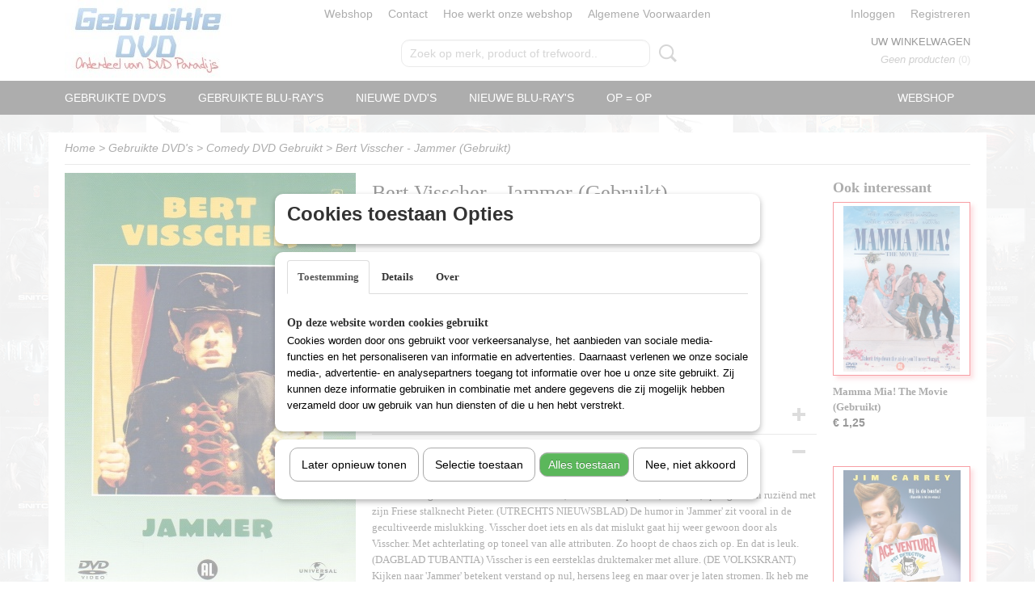

--- FILE ---
content_type: text/html; charset=UTF-8
request_url: https://www.gebruiktedvds.nl/webshop/gebruikte-dvds/comedy-dvd-gebruikt/detail/1069/bert-visscher---jammer-gebruikt.html
body_size: 10225
content:
<!DOCTYPE html>
<html lang="nl" prefix="og: http://ogp.me/ns#">
<head>
  <script src="/core/javascript/polyfills/polyfills-transpiled.js" defer nomodule></script>
  <meta name="keywords" content=""/>
  <meta name="description" content="Visscher is krachtstroom-amusement. Hij put zijn energie uit de chaos. Hij rent in bizarre uitmonsteringen van attribuut naar attribuut, voortdurend pratend,"/>
  <meta name="language" content="nl"/>
  <meta name="charset" content="UTF-8"/>
  <meta name="author" content="DVD Paradijs"/>
  <meta name="generator" content="IZICMS2.0"/>
  <meta property="fb:admins" content="169511616474745"/>
  <link href="/service/xml/News/atom.xml" rel="alternate" title="Alle berichten"/>
  <link href="/data/cache/compressedIncludes/compressedIncludes_2399615748_12f951c6e55e1a307533ac1d385dbb52.css" rel="stylesheet" media="all"/>
  <link href="https://fonts.googleapis.com/css?family=Lobster:400,700&amp;r=3788&amp;fp=" rel="stylesheet" media="screen"/>
  <script src="/core/javascript/mootools/mootools-core-1.6.0-transpiled.js?r=3788&amp;fp=857f2632"></script>
  <script src="/core/javascript/mootools/mootools-more-1.6.0-transpiled.js?r=3788&amp;fp=857f2632"></script>
  <script src="https://connect.facebook.net/nl_NL/all.js#xfbml=1?r=3788&amp;fp="></script>
  <script src="https://www.google.com/recaptcha/api.js?r=3788&amp;fp="></script>
  <script src="/core/javascript/lib/helper/LocaleGlobal-minified.js?r=3788&amp;fp=857f2632" type="module"></script>
  <script src="/core/javascript/lib/helper/LocaleGlobal-transpiled.js?r=3788&amp;fp=857f2632" defer nomodule></script>
  <script src="/modules/Shop/templates/bootstrap/js/accordion-transpiled.js?r=3788&amp;fp=857f2632"></script>
  <script src="/modules/Shop/templates/bootstrap/js/pixeldensity-transpiled.js?r=3788&amp;fp=857f2632"></script>
  <script src="/modules/Shop/templates/bootstrap/js/modal.js?r=3788&amp;fp=45bf4c6b"></script>
  <script src="/modules/Shop/templates/bootstrap/js/product-behaviour-transpiled.js?r=3788&amp;fp=857f2632"></script>
  <script src="/modules/Shop/templates/bootstrap/js/product_attributes-transpiled.js?r=3788&amp;fp=857f2632"></script>
  <script src="/modules/Shop/templates/bootstrap/js/cerabox/cerabox-transpiled.js?r=3788&amp;fp=857f2632"></script>
  <script src="/core/javascript/lib/legacy/Toolbox-minified.js?r=3788&amp;fp=857f2632" type="module"></script>
  <script src="/core/javascript/lib/legacy/Toolbox-transpiled.js?r=3788&amp;fp=857f2632" defer nomodule></script>
  <script src="/core/javascript/lib/legacy/Loader-minified.js?r=3788&amp;fp=857f2632" type="module"></script>
  <script src="/core/javascript/lib/legacy/Loader-transpiled.js?r=3788&amp;fp=857f2632" defer nomodule></script>
  <script src="/modules/AfterSale/templates/default/js/cookiepolicy.js?r=3788&amp;fp=0434d66d"></script>
  <script src="/templates/responsive-1/js/touch-mootools-transpiled.js?r=3788&amp;fp=857f2632"></script>
  <script src="/templates/responsive-1/js/category-menu-transpiled.js?r=3788&amp;fp=857f2632"></script>
  <script src="/templates/responsive-1/js/columnizer-transpiled.js?r=3788&amp;fp=857f2632"></script>
  <script src="/templates/responsive-1/js/responsive-transpiled.js?r=3788&amp;fp=857f2632"></script>
  <script src="/templates/responsive-1/js/designListener-transpiled.js?r=3788&amp;fp=857f2632"></script>
  <script>/*<![CDATA[*/
    document.addEventListener('DOMContentLoaded',function(){
      var evt = document.createEvent('CustomEvent');evt.initCustomEvent( 'designchange', false, false, {"carousel_slide_duration":"5000ms","carousel_slide1_enabled":"1","carousel_slide1_animation":"fade","carousel_slide1_button_text":"","carousel_slide1_button_href":"\/","carousel_slide2_enabled":"1","carousel_slide2_animation":"fade","carousel_slide2_button_text":"","carousel_slide2_button_href":"","carousel_slide3_enabled":"1","carousel_slide3_animation":"fade","carousel_slide3_button_text":"","carousel_slide3_button_href":"","carousel_slide3_slogan":"","carousel_slide4_enabled":"1","carousel_slide4_animation":"fade","carousel_slide4_button_text":"","carousel_slide4_button_href":"\/","carousel_slide4_slogan":"","carousel_slide5_enabled":"1","carousel_slide5_animation":"fade","carousel_slide5_button_text":"","carousel_slide5_button_href":"\/","carousel_slide5_slogan":"","carousel_slide1_full_image_link":"","carousel_slide1_slogan":"","carousel_slide2_full_image_link":"","carousel_slide2_slogan":"","carousel_slide3_full_image_link":"","carousel_slide4_full_image_link":"","carousel_slide5_full_image_link":""} );document.dispatchEvent(evt);
      Locale.define('nl-NL','Core',{"cancel":"Annuleren","close":"Sluiten"});
      Locale.define('nl-NL','Shop',{"loading":"Een moment geduld alstublieft..","error":"Er is helaas een fout opgetreden.","added":"Toegevoegd","product_added_short":"&#x2713; Toegevoegd aan winkelwagen:","product_not_added":"Het product kon niet worden toegevoegd.","variation_not_given_short":"Kies de gewenste uitvoering:","attribute_dimension_error":"Het veld '%s' bevat een ongeldige waarde.","please_enter_valid_email":"Vul alsjeblieft een geldig e-mailadres in."});
      Locale.define('nl-NL','Cookie',{"cookie_option_heading":"Cookies toestaan Opties","cookie_option_footer":"<div class=buttons><a class='btn cookie-btn' id='cookie-showagain'>Later opnieuw tonen<\/a><a class='btn cookie-btn' id='allow-selection'>Selectie toestaan<\/a><a class='btn cookie-btn-selected' id='allow-all'>Alles toestaan<\/a><\/div>","cookie_option_body":"<div class='cookie-content' id='mainContent'><ul class='nav nav-tabs'><li><a href='#consent'>Toestemming<\/a><\/li><li><a href='#details'>Details<\/a><\/li><li><a href='#about'>Over<\/a><\/li><\/ul><div id='tabData[consent]' class='tabData'><h4 id='shp-cookie-settings'>Op deze website worden cookies gebruikt<\/h4><p>Cookies worden door ons gebruikt voor verkeersanalyse, het aanbieden van sociale media-functies en het personaliseren van informatie en advertenties. Daarnaast verlenen we onze sociale media-, advertentie- en analysepartners toegang tot informatie over hoe u onze site gebruikt. Zij kunnen deze informatie gebruiken in combinatie met andere gegevens die zij mogelijk hebben verzameld door uw gebruik van hun diensten of die u hen hebt verstrekt.<\/p><\/div><div id='tabData[details]' class='tabData'><div class='form-check align-items-center'><h4 id='shp-cookie-settings'>Noodzakelijk<\/h4><input class='form-check-input' type='checkbox' role='switch' id='shp-cookie-ncecessary' checked='checked' disabled='disabled'><\/div><p>Door essenti\u00eble functies zoals paginanavigatie en toegang tot beveiligde delen van de website mogelijk te maken, dragen noodzakelijke cookies bij aan de bruikbaarheid van een website. Deze cookies zijn essentieel voor de correcte werking van de website.<\/p><div class='form-check align-items-center'><h4 id='shp-cookie-settings'>Statistieken<\/h4><input class='form-check-input' type='checkbox' role='switch' id='shp-cookie-statistics' checked='checked'><\/div><p>Statistische cookies verzamelen en verstrekken anonieme gegevens om website-eigenaren te helpen begrijpen hoe gebruikers omgaan met hun sites.<\/p><div class='form-check align-items-center'><h4 id='shp-cookie-settings'>Marketing<\/h4><input class='form-check-input' type='checkbox' role='switch' id='shp-cookie-marketing'><\/div><p>Er worden cookies voor marketingdoeleinden gebruikt om websitegebruikers te volgen. Het doel is om gebruikers relevante en interessante advertenties te tonen, waardoor deze waardevoller worden voor uitgevers en externe marketeers.<\/p><\/div><div id='tabData[about]' class='tabData'><p>Cookies zijn kleine tekstdocumenten die door websites kunnen worden gebruikt om de gebruikerservaring effici\u00ebnter te maken.<\/p><p>De wet bepaalt dat wij cookies op uw apparaat plaatsen als deze strikt noodzakelijk zijn voor de werking van deze website. Voor alle andere soorten cookies hebben wij uw toestemming nodig. wat betekent dat cookies die als noodzakelijk zijn gecategoriseerd, voornamelijk worden verwerkt op basis van AVG-art. 6 (1) (f). Alle overige cookies, dat wil zeggen die van de soorten voorkeuren en advertenties, worden verwerkt op basis van AVG-art. 6 (1) (a) AVG.<\/p><p>Deze website maakt gebruik van unieke soorten cookies. sommige cookies worden geplaatst via aanbiedingen van derden die op onze pagina's verschijnen.<\/p><p>Vermeld uw toestemmings-id en datum wanneer u contact met ons opneemt over uw toestemming.<\/p><\/div><\/div>","analyticsId":"","adwordId":"AW-"});
      Locale.use('nl-NL');
  });
  /*]]>*/</script>
  <style>/*<![CDATA[*/
    /* Menu animations */
#menu > .container > ul > li > a {
  -webkit-transition: background-color 200ms linear;
  -moz-transition: background-color 200ms linear;
  -o-transition: background-color 200ms linear;
  -ms-transition: background-color 200ms linear;
  transition: background-color 200ms linear;
}
  /*]]>*/</style>
  <title>Bert Visscher - Jammer (Gebruikt) - Gebruikte DVDs</title>
  <meta name="viewport" content="width=device-width, initial-scale=1.0, user-scalable=0, minimum-scale=1.0, maximum-scale=1.0"/>
</head>
<body itemscope itemtype="http://schema.org/WebPage">
<div id="top">
  <div id="topMenu" class="container">
    <div id="logo" onclick="document.location.href='/';"></div>
          <ul class="topMenu">
                  <li><a href="/webshop/">Webshop</a></li>
                  <li><a href="/contact.html">Contact</a></li>
                  <li><a href="/hoe-werkt-onze-webshop-.html">Hoe werkt onze webshop</a></li>
                  <li><a href="/algemene-voorwaarden.html">Algemene Voorwaarden</a></li>
        
      </ul>
      
<div id="basket" class="show_profile">
      <ul>
              <li><a href="/profiel/inloggen.html" rel="nofollow">Inloggen</a></li>
        <li><a href="/profiel/registreren.html">Registreren</a></li>
          </ul>
      <div class="cart">
    <label><a href="/webshop/basket.html" class="basketLink">Uw winkelwagen</a></label>
    <span class="basketPrice">Geen producten <span class="basketAmount">(0)</span></span>
  </div>
</div>
      </div>
      
    <form action="/zoeken.html" method="get" class="search">
      <input class="query" placeholder="Zoek op merk, product of trefwoord.." type="text" name="q" value="" />
      <button type="submit" class="btn">Zoeken</button>
    </form>
  </div>
  
<div id="menu">
  <div class="container">
    
    <ul class="pull-right">
                                                                                                                                                                                                                                
                  <li class=" pull-right"><a href="/webshop/">Webshop</a></li>
                                                                                                  
    </ul>
  
      <ul class="categories">
                          <li class="">
          <a class="dropdown-toggle" href="/webshop/gebruikte-dvds/">Gebruikte DVD's <b class="caret"></b></a>
            <div class="dropdown">
              <a class="dropdown-heading" href="/webshop/gebruikte-dvds/">Gebruikte DVD's</a>
              <ul>
                                              <li ><a href="/webshop/gebruikte-dvds/actie-dvd-gebruikt/" title="Actie DVD Gebruikt">Actie DVD Gebruikt</a></li>
                                              <li ><a href="/webshop/gebruikte-dvds/box-sets-gebruikt/" title="Box Sets Gebruikt">Box Sets Gebruikt</a></li>
                                              <li class="active"><a href="/webshop/gebruikte-dvds/comedy-dvd-gebruikt/" title="Comedy DVD Gebruikt">Comedy DVD Gebruikt</a></li>
                                              <li ><a href="/webshop/gebruikte-dvds/documentaire-dvd-gebruikt/" title="Documentaire DVD Gebruikt">Documentaire DVD Gebruikt</a></li>
                                              <li ><a href="/webshop/gebruikte-dvds/drama-dvd-gebruikt/" title="Drama DVD Gebruikt">Drama DVD Gebruikt</a></li>
                                              <li ><a href="/webshop/gebruikte-dvds/erotiek-dvd-gebruikt/" title="Erotiek DVD Gebruikt">Erotiek DVD Gebruikt</a></li>
                                              <li ><a href="/webshop/gebruikte-dvds/familie-film-gebruikt/" title="Familie Film Gebruikt">Familie Film Gebruikt</a></li>
                                              <li ><a href="/webshop/gebruikte-dvds/horror-dvd-gebruikt/" title="Horror DVD Gebruikt">Horror DVD Gebruikt</a></li>
                                              <li ><a href="/webshop/gebruikte-dvds/import-dvd-gebruikt/" title="Import DVD Gebruikt">Import DVD Gebruikt</a></li>
                                              <li ><a href="/webshop/gebruikte-dvds/manga-gebruikt/" title="Manga (Gebruikt)">Manga (Gebruikt)</a></li>
                                              <li ><a href="/webshop/gebruikte-dvds/muziek-dvd-gebruikt/" title="Muziek DVD Gebruikt">Muziek DVD Gebruikt</a></li>
                                              <li ><a href="/webshop/gebruikte-dvds/oorlogs-dvd-gebruikt/" title="Oorlogs DVD Gebruikt">Oorlogs DVD Gebruikt</a></li>
                                              <li ><a href="/webshop/gebruikte-dvds/romantische-dvd-gebruikt/" title="Romantische DVD Gebruikt">Romantische DVD Gebruikt</a></li>
                                              <li ><a href="/webshop/gebruikte-dvds/science-fiction-dvd-gebruikt/" title="Science Fiction DVD Gebruikt">Science Fiction DVD Gebruikt</a></li>
                                              <li ><a href="/webshop/gebruikte-dvds/steelmetal-cases/" title="Steel/Metal Cases">Steel/Metal Cases</a></li>
                                              <li ><a href="/webshop/gebruikte-dvds/tv-series-gebruikt/" title="T.V. Series Gebruikt">T.V. Series Gebruikt</a></li>
                                              <li ><a href="/webshop/gebruikte-dvds/tekenfilm-dvd-gebruikt/" title="Tekenfilm DVD Gebruikt">Tekenfilm DVD Gebruikt</a></li>
                                              <li ><a href="/webshop/gebruikte-dvds/thriller-dvd-gebruikt/" title="Thriller DVD Gebruikt">Thriller DVD Gebruikt</a></li>
                                              <li ><a href="/webshop/gebruikte-dvds/western-dvd-gebruikt/" title="Western DVD Gebruikt">Western DVD Gebruikt</a></li>
                                              <li ><a href="/webshop/gebruikte-dvds/nieuw-toegevoegdvoorraad-week-4647/" title="Nieuw Toegevoegd/Voorraad Week 46/47">Nieuw Toegevoegd/Voorraad Week 46/47</a></li>
                                              <li ><a href="/webshop/gebruikte-dvds/nieuw-toegevoegdvoorraad-week-4849/" title="Nieuw Toegevoegd/Voorraad Week 48/49">Nieuw Toegevoegd/Voorraad Week 48/49</a></li>
                                              <li ><a href="/webshop/gebruikte-dvds/nieuw-toegevoegdvoorraad-week-5051/" title="Nieuw Toegevoegd/Voorraad Week 50/51">Nieuw Toegevoegd/Voorraad Week 50/51</a></li>
                                              <li ><a href="/webshop/gebruikte-dvds/nieuw-toegevoegdvoorraad-week-52/" title="Nieuw Toegevoegd/Voorraad Week 52">Nieuw Toegevoegd/Voorraad Week 52</a></li>
                                              <li ><a href="/webshop/gebruikte-dvds/nieuw-toegevoegdvoorraad-week-0102/" title="Nieuw Toegevoegd/Voorraad Week 01/02">Nieuw Toegevoegd/Voorraad Week 01/02</a></li>
                                              <li ><a href="/webshop/gebruikte-dvds/nieuw-toegevoegdvoorraad-week-0304/" title="Nieuw Toegevoegd/Voorraad Week 03/04">Nieuw Toegevoegd/Voorraad Week 03/04</a></li>
                                              <li ><a href="/webshop/gebruikte-dvds/nieuw-toegevoegdvoorraad-week-0506/" title="Nieuw Toegevoegd/Voorraad Week 05/06">Nieuw Toegevoegd/Voorraad Week 05/06</a></li>
                                              <li ><a href="/webshop/gebruikte-dvds/partijen-gebruikte-dvds/" title="Partijen Gebruikte DVD's">Partijen Gebruikte DVD's</a></li>
                                              <li ><a href="/webshop/gebruikte-dvds/luisterboeken-gebruikt/" title="LuisterBoeken Gebruikt">LuisterBoeken Gebruikt</a></li>
                                              <li ><a href="/webshop/gebruikte-dvds/zeldzame-dvds/" title="Zeldzame DVD's">Zeldzame DVD's</a></li>
              
              </ul>
            </div>
          </li>
                                <li class=""><a href="/webshop/gebruikte-blu-rays/">Gebruikte Blu-Ray's</a></li>
                              <li class="">
          <a class="dropdown-toggle" href="/webshop/nieuwe-dvds/">Nieuwe DVD's <b class="caret"></b></a>
            <div class="dropdown">
              <a class="dropdown-heading" href="/webshop/nieuwe-dvds/">Nieuwe DVD's</a>
              <ul>
                                              <li ><a href="/webshop/nieuwe-dvds/horror-nieuw/" title="Horror (Nieuw)">Horror (Nieuw)</a></li>
                                              <li ><a href="/webshop/nieuwe-dvds/thriller-nieuw/" title="Thriller (Nieuw)">Thriller (Nieuw)</a></li>
                                              <li ><a href="/webshop/nieuwe-dvds/aktie-nieuw/" title="Aktie (Nieuw)">Aktie (Nieuw)</a></li>
                                              <li ><a href="/webshop/nieuwe-dvds/komedie-nieuw/" title="Komedie (Nieuw)">Komedie (Nieuw)</a></li>
                                              <li ><a href="/webshop/nieuwe-dvds/western-nieuw/" title="Western (Nieuw)">Western (Nieuw)</a></li>
                                              <li ><a href="/webshop/nieuwe-dvds/familie-nieuw/" title="Familie (Nieuw)">Familie (Nieuw)</a></li>
                                              <li ><a href="/webshop/nieuwe-dvds/muziek-nieuw/" title="Muziek (Nieuw)">Muziek (Nieuw)</a></li>
                                              <li ><a href="/webshop/nieuwe-dvds/drama-nieuw/" title="Drama (Nieuw)">Drama (Nieuw)</a></li>
                                              <li ><a href="/webshop/nieuwe-dvds/romantiek-nieuw/" title="Romantiek (Nieuw)">Romantiek (Nieuw)</a></li>
                                              <li ><a href="/webshop/nieuwe-dvds/oorlog-nieuw/" title="Oorlog (Nieuw)">Oorlog (Nieuw)</a></li>
                                              <li ><a href="/webshop/nieuwe-dvds/documentaire-nieuw/" title="Documentaire (Nieuw)">Documentaire (Nieuw)</a></li>
                                              <li ><a href="/webshop/nieuwe-dvds/tekenfilm-nieuw/" title="Tekenfilm (Nieuw)">Tekenfilm (Nieuw)</a></li>
                                              <li ><a href="/webshop/nieuwe-dvds/science-fiction-nieuw/" title="Science Fiction (Nieuw)">Science Fiction (Nieuw)</a></li>
                                              <li ><a href="/webshop/nieuwe-dvds/tv-series-nieuw/" title="T.V. Series (Nieuw)">T.V. Series (Nieuw)</a></li>
                                              <li ><a href="/webshop/nieuwe-dvds/anime/" title="Anime">Anime</a></li>
                                              <li ><a href="/webshop/nieuwe-dvds/erotiek/" title="Erotiek">Erotiek</a></li>
              
              </ul>
            </div>
          </li>
                                <li class=""><a href="/webshop/nieuwe-blu-rays/">Nieuwe Blu-Ray's</a></li>
                                <li class=""><a href="/webshop/op--op/">OP = OP</a></li>
              
          </ul>
      </div>
</div>
<div class="visible-phone mobileHeader">
  <a href="#" class="openMobileMenu"></a>
  <form action="/zoeken.html" method="get" class="search">
    <input class="query" type="text" name="q" value="" />
    <button type="submit" class="btn">Zoeken</button>
  </form>
</div>
<script type="text/javascript">
  // Make the update menu function global
  var updateMenu = {};
  var category_menu;
  window.addEvent( 'domready', function ()
  {
    var elements = $$('.dropdown-toggle');
    var closeTimeout;
    var opt = {
      translations:{
        TEMPLATE_OTHER_CATEGORIES:'Overige categorie&euml;n',
        TEMPLATE_MENU_OVERFLOW_LABEL: '+'
      }
    }
    // Emulate hover in JS so we can control the hover behaviour on mobile browsers
    var ios10fix = false; // IOS10 has a bug where it triggers an extra click event on the location of the finger (even when mouseup is stopped) in the menu when it has less than 8 items...
    $('menu').getElements( 'a' ).each( function ( el ) {
      el.addEvent( 'mouseenter', function () { this.addClass('hover'); } );
      el.addEvent( 'mouseleave', function () { this.removeClass('hover'); } );
      el.addEvent( 'click', function ( e ) { if ( ios10fix ) e.stop(); } );
    } );
    // Global function to add drop-down behaviour to newly added menu items
    updateMenu = function () {
      var newElements = $$('.dropdown-toggle');
      newElements.each( function ( el ) {
        if ( -1 === elements.indexOf( el ) ) {
          el.addEvent( 'mouseenter', function () { el.addClass('hover'); } );
          el.addEvent( 'mouseleave', function () { el.removeClass('hover'); } );
          addMenuBehaviour( el );
        }
      } );
      // Add new elements to local list
      elements = newElements;
    }
    var addMenuBehaviour = function ( el ) {
      // Handle opening the menu
      el.addEvent( 'mouseover', openMenu );
      // Handle delayed menu close after mouse leave
      el.getParent('li').addEvent('mouseleave', function () {
        // Don't close when hovering a submenu-enabled item in the '+' menu
        if ( el.getParent( '.__all_categories' ) && el.getParent( '.dropdown' ) ) return;
        // Ignore mouseleave events when in mobile mode (needed for windows phone)
        if ( document.body.hasClass( 'mobile' ) ) return;
        closeTimeout = setTimeout( closeAll, 300 );
      } );
      el.getParent('li').addEvent('mouseenter', function () {
        clearTimeout( closeTimeout );
      } );
      // Also open menu on tap
      el.addEvent( 'tap', function ( e ) {
        if ( e.type == 'touchend' ) {
          openMenu.call(el, e);
          ios10fix = true;
          setTimeout( function () { ios10fix = false; }, 500 );
        }
      } );
    }
    var closeAll = function () {
      elements.getParent().removeClass('open');
      clearTimeout( closeTimeout );
    }
    var openMenu = function (e) {
      // Ignore mouseover events when in mobile mode
      if ( e.type == 'mouseover' && document.body.hasClass( 'mobile' ) ) return;
      if ( this.getParent( '.__all_categories' ) && this.getParent( '.dropdown' ) ) {
        if ( e.type == "touchend" ) document.location.href = this.get('href'); // Feign a click for touch actions (emulated click is blocked)
        return true;
      }
      // Already open.. Close when in mobile mode
      if ( this.getParent( 'li.open' ) ) {
        if ( e.type == "touchend" ) {
          closeAll();
        }
        return;
      }
      // Close all menu's
      elements.getParent().removeClass('open');
      // Prevent unexpected closing
      clearTimeout( closeTimeout );
      // Skip if disabled
      if ( this.hasClass('disabled') || this.match(':disabled') ) return;
      var dropdownMenu = this.getParent().getElement( '.dropdown' );
      if ( !dropdownMenu || !dropdownMenu.getElement('li') ) return; // Skip if empty
      dropdownMenu.setStyle( 'visibility', 'hidden' );
      this.getParent().addClass('open'); // open up selected
      var paddingTop = dropdownMenu.getStyle( 'padding-top' ).toInt();
      var dropdownMenuHeight = dropdownMenu.getSize().y - paddingTop - dropdownMenu.getStyle( 'padding-bottom' ).toInt();
      dropdownMenu.setStyles( {height:0,visibility:'visible', paddingTop: paddingTop + 10} );
      dropdownMenu.set( 'morph', {duration: 300, transition: 'sine:out', onComplete:function () { dropdownMenu.setStyle( 'height', 'auto' ); } } );
      dropdownMenu.morph( {height:dropdownMenuHeight, paddingTop: paddingTop} );
    };
    // Add behaviour to all drop-down items
    elements.each( addMenuBehaviour );
    // Init category menu
    category_menu = new CategoryMenu( opt );
  } );
</script>
  
  <div id="breadcrumbs" class="container">
    <div class="border-bottom">
      <a href="/" title="Home">Home</a> &gt; <a href="/webshop/gebruikte-dvds/" title="Gebruikte DVD's">Gebruikte DVD's</a> &gt; <a href="/webshop/gebruikte-dvds/comedy-dvd-gebruikt/" title="Comedy DVD Gebruikt">Comedy DVD Gebruikt</a> &gt; <a href="" title="Bert Visscher - Jammer (Gebruikt)">Bert Visscher - Jammer (Gebruikt)</a>
    </div>
  </div>
<div class="container" id="site">
  <div class="row">
          <div class="span12">
        <div class="iziSection" id="section_main"><div id="section_main_0" class="ShopModule iziModule"><div class="basketAction iziAction">
<div id="basket" class="show_profile">
      <ul>
              <li><a href="/profiel/inloggen.html" rel="nofollow">Inloggen</a></li>
        <li><a href="/profiel/registreren.html">Registreren</a></li>
          </ul>
      <div class="cart">
    <label><a href="/webshop/basket.html" class="basketLink">Uw winkelwagen</a></label>
    <span class="basketPrice">Geen producten <span class="basketAmount">(0)</span></span>
  </div>
</div>
<div class='clear'></div></div></div><div id="section_main_1" class="ShopModule iziModule"><div class="productAction iziAction">
<div class="row">
  <div itemscope itemtype="http://schema.org/Product">
            <meta itemprop="itemCondition" content="http://schema.org/NewCondition" />
          <div class="imageContainer span4">
      <div class="imageCanvas">
                    <div class="product-ribbon">
                </div>
      
              <a href="/data/upload/Shop/images/3259190238329956.jpg" id="productImage-1069" class="cerabox active" title="Bert Visscher - Jammer">
          <img src="/modules/Shop/templates/bootstrap/images/placeholder.png" data-src="/data/upload/Shop/images/360x1000x0_3259190238329956.jpg" alt="Bert Visscher - Jammer"/>
          <meta itemprop="image" content="https://www.gebruiktedvds.nl/data/upload/Shop/images/3259190238329956.jpg" />
        </a>
      
      </div>
          &nbsp;
    </div>
    <div class="span6">
      <div class="productProperties">
        <div id="productDetail" class="productDetail">
          <h1 itemprop="name">Bert Visscher - Jammer (Gebruikt)</h1>
<meta itemprop="ProductID" content="1069" />
<meta itemprop="url" content="https://www.gebruiktedvds.nl/webshop/gebruikte-dvds/comedy-dvd-gebruikt/detail/1069/bert-visscher---jammer-gebruikt.html" />
<div class="price" itemprop="offers" itemscope itemtype="http://schema.org/Offer">
      <span class="strong price">&euro; 2,25</span>
    <meta itemprop="price" content="2.25"/>
    <meta itemprop="priceCurrency" content="EUR"/>
    
      <small>
      (inclusief btw      21%)
    </small>
  
  
<div class="in-stock">
  <span class="indicator">&#x2713;</span> Op voorraad
  <link itemprop="availability" href="http://schema.org/InStock"/>
  <span class="delivery-period">
           -       Levertijd 1 - 3 Werkdagen
      </span>
</div>
  <div class="form">
    <form>
      <input type="hidden" name="product_id" value="1069"/>
          <input type="hidden" name="price" value="225"/>
      <input type="hidden" name="sale_price" value="225"/>
      <input type="hidden" name="currency" value="EUR"/>
      <div class="row">
      
                  <div class="span3">
            <label for="product_amount_1069">Aantal</label>
            <select name="amount[1069]" id="product_amount_1069">
                          <option value="1" selected="selected">1</option>
                        </select>
          </div>
                </div>
              <button class="btn cancel">Annuleren</button>
        <button class="btn buy" data-product_id="1069">In winkelwagen</button>                      </form>
  </div>
</div>
  
    <div class="accordion accordion-attributes">
      <div class="accordion-heading">Specificaties</div>
                    <div class="property">
          <span class="property-title strong">EAN code</span>
          <span class="property-text" itemprop="gtin13">3259190238329</span>
        </div>
                              
      
    </div>
  
        </div>
      </div>
          <div class="accordion accordion-open">
        <div class="accordion-heading">Omschrijving</div>
        <span itemprop="description"><p>Visscher is krachtstroom-amusement. Hij put zijn energie uit de chaos. Hij rent in bizarre uitmonsteringen van attribuut naar attribuut, voortdurend pratend, dansend, springend en ruzi&euml;nd met zijn Friese stalknecht Pieter. (UTRECHTS NIEUWSBLAD) De humor in 'Jammer' zit vooral in de gecultiveerde mislukking. Visscher doet iets en als dat mislukt gaat hij weer gewoon door als Visscher. Met achterlating op toneel van alle attributen. Zo hoopt de chaos zich op. En dat is leuk. (DAGBLAD TUBANTIA) Visscher is een eersteklas druktemaker met allure. (DE VOLKSKRANT) Kijken naar 'Jammer' betekent verstand op nul, hersens leeg en maar over je laten stromen. Ik heb me in ieder geval tranen gelachen. (DEVENTER DAGBLAD)&nbsp;</p>
<p>&nbsp;</p>
<p>Titel: Bert Visscher - Jammer</p></span>
      </div>
    
          <div class="accordion">
        <div class="accordion-heading">Reacties</div>
        <div class="fb-comments" data-href="https://www.gebruiktedvds.nl/webshop/gebruikte-dvds/comedy-dvd-gebruikt/detail/1069/bert-visscher---jammer-gebruikt.html" data-num-posts="2"></div>
      </div>
    
    
          <div id="social_container" class="social">
                        <div class="fb-like" data-href="https://www.gebruiktedvds.nl/webshop/gebruikte-dvds/comedy-dvd-gebruikt/detail/1069/bert-visscher---jammer-gebruikt.html" data-layout="button" data-action="like" data-show-faces="false" data-share="true"></div>
                                                                <a href="https://twitter.com/share" class="twitter-share-button" data-text="" data-count="none">Tweet</a>
          <script>
            !function(d,s,id) {
              var js, fjs = d.getElementsByTagName(s)[0];
              if(!d.getElementById(id)) {
                js = d.createElement(s);
                js.id = id;
                js.src = 'https://platform.twitter.com/widgets.js';
                fjs.parentNode.insertBefore(js,fjs);
              }
            }(document, 'script', 'twitter-wjs');
          </script>
                              
      </div>
        </div>
  </div>
  
    <div class="span2 similarProducts">
    <h3>Ook interessant</h3>
          <div class="product">
        <div class="thumbnail">
          <a href="/webshop/gebruikte-dvds/comedy-dvd-gebruikt/detail/2850/mamma-mia-the-movie-gebruikt.html" title="Mamma Mia! The Movie (Gebruikt)" data-background="/data/upload/Shop/images/255x1000x0_5050582560794078.jpg"></a>
        </div>
        <div class="name">
          <a href="/webshop/gebruikte-dvds/comedy-dvd-gebruikt/detail/2850/mamma-mia-the-movie-gebruikt.html" class="active" title="Mamma Mia! The Movie (Gebruikt)">Mamma Mia! The Movie (Gebruikt)</a>
        </div>
        <div class="price">
                              <span class="price">&euro; 1,25</span>
                          </div>
      </div>
          <div class="product">
        <div class="thumbnail">
          <a href="/webshop/gebruikte-dvds/comedy-dvd-gebruikt/detail/4881/ace-ventura-1-pet-detective-gebruikt.html" title="Ace Ventura 1: Pet Detective (Gebruikt)" data-background="/data/upload/Shop/images/255x1000x0_7321931230001.jpg"></a>
        </div>
        <div class="name">
          <a href="/webshop/gebruikte-dvds/comedy-dvd-gebruikt/detail/4881/ace-ventura-1-pet-detective-gebruikt.html" class="active" title="Ace Ventura 1: Pet Detective (Gebruikt)">Ace Ventura 1: Pet Detective (Gebruikt)</a>
        </div>
        <div class="price">
                              <span class="price">&euro; 2,25</span>
                          </div>
      </div>
          <div class="product">
        <div class="thumbnail">
          <a href="/webshop/gebruikte-dvds/comedy-dvd-gebruikt/detail/1576/big-lebowski-the-gebruikt.html" title="Big Lebowski, The (Gebruikt)" data-background="/data/upload/Shop/images/255x1000x0_5050582411027.jpg"></a>
        </div>
        <div class="name">
          <a href="/webshop/gebruikte-dvds/comedy-dvd-gebruikt/detail/1576/big-lebowski-the-gebruikt.html" class="active" title="Big Lebowski, The (Gebruikt)">Big Lebowski, The (Gebruikt)</a>
        </div>
        <div class="price">
                              <span class="price">&euro; 2,25</span>
                          </div>
      </div>
    
  </div>
  </div>
<script>
  document.addEvent( 'domready', function () {
    try {
      document.getElements('a.cerabox').cerabox( {
        events: {
          onOpen: function(current_item, collection) {
            var background_color = current_item.getStyle('background-color');
            if( background_color == 'transparent' ) {
              background_color = $('site').getStyle('background-color');
            }
            $('cerabox').setStyle('background-color', background_color);
          }
        }
      });
      var options = {
        variations: {},
        product_id: null
      };
      
      options.product_id = 1069;
      var productAttributes = new ProductAttributes( options );
      productAttributes.addBehaviour();
      var canvas = document.getElement( '.imageCanvas' );
      var selector = document.getElement( '.imageSelector' );
      if ( !selector ) return;
      // Trigger size setting after all images are loaded
      window.addEvent( 'load', function () {
        canvas.setStyle( 'height', canvas.getElement('.active').getSize().y );
        productAttributes.switchVariationImage();
      } );
      selector.getElements( 'a' ).each( function ( a ) {
        a.addEvent( 'click', function ( e ) {
          e.stop();
          var target = $( a.get( 'rel' ) );
          if ( target ) {
            document.getElements( '.imageContainer .active' ).removeClass( 'active' );
            a.addClass( 'active' );
            target.addClass( 'active' );
            canvas.setStyle( 'height', target.getSize().y );
          }
        } );
      } );
    } catch (e) {
      if ( typeof TraceKit !== 'undefined') {
        TraceKit.report(e);
      } else {
        throw e;
      }
    }
  } );
</script>
<div class='clear'></div></div></div></div>
      </div>
      </div>
  <div class="row">
    <div class="span12"><div class="iziSection iziStaticSection" id="section_footer"><div class="iziContent" id="section_footer_0"><div class="iziInnerContent"><p style="text-align: center;">&nbsp;<br />Gebruikte DVDs is een onderdeel van DVDParadijs</p></div></div></div></div>
  </div>
</div>
  
  
    
  
  
                                                                                                            
  <footer>
    <div class="container">
      <div class="row">
              <div class="span3" id="footer_menu">
          <h3>Informatie</h3>
          <ul>
                                    <li>
                <a href="/webshop/">Webshop</a>
              </li>
                                                <li>
                <a href="/contact.html">Contact</a>
              </li>
                                                <li>
                <a href="/hoe-werkt-onze-webshop-.html">Hoe werkt onze webshop</a>
              </li>
                                                <li>
                <a href="/algemene-voorwaarden.html">Algemene Voorwaarden</a>
              </li>
                                                                                                                                        <li>
                <a href="/filter.html">Productfilter</a>
              </li>
                      
          </ul>
        </div>
              
                    
      <div class="span6" id="footer_categories">
                  <h3>Categorie&euml;n</h3>
          <ul>
                          <li><a href="/webshop/gebruikte-dvds/">Gebruikte DVD's</a></li>
                          <li><a href="/webshop/gebruikte-blu-rays/">Gebruikte Blu-Ray's</a></li>
                          <li><a href="/webshop/nieuwe-dvds/">Nieuwe DVD's</a></li>
                          <li><a href="/webshop/nieuwe-blu-rays/">Nieuwe Blu-Ray's</a></li>
                          <li><a href="/webshop/op--op/">OP = OP</a></li>
            
          </ul>
          <script type="text/javascript">
            window.addEvent( 'domready', function () {
              category_columnizer = new ListColumnizer( { list:document.getElement( "footer #footer_categories ul" ), gridColumns: 6, minColumnWidth: 180 } );
            } );
          </script>
              </div>
      
              <div class="span3" id="payment_methods">
          <h3>Betaalmethodes</h3>
          
<ul class="payment-methods">
    <li class="sprite-ideal" title="Ideal"></li>
      <li class="sprite-bancontact" title="Bancontact"></li>
      <li class="sprite-kbc" title="Kbc"></li>
      <li class="sprite-paypal" title="Paypal"></li>
  
</ul>
        </div>
            </div>
    </div>
  </footer>
  <p class="copyright">
      
      
    &copy; 2026 www.gebruiktedvds.nl
        - Powered by Shoppagina.nl
    </p>
  
  
<div id="cookiepolicy" class="cookiepolicy-type-1">
  <div class="container">
    <div class="message"><p>Wij maken gebruik van cookies om onze website te verbeteren, om het verkeer op de website te analyseren, om de website naar behoren te laten werken en voor de koppeling met social media. Door op Ja te klikken, geef je toestemming voor het plaatsen van alle cookies zoals omschreven in onze privacy- en cookieverklaring.</p></div>
    <div class="buttons">
      <a href="#cookiepolicy-options" class="btn btn-success">Cookie Opties</a>
      <a href="#cookiepolicy-accept" class="btn btn-success">Ja, ik ga akkoord</a>
      <a href="#cookiepolicy-deny" class="btn">Nee, niet akkoord</a>
    </div>
  </div>
</div>
</body>
</html>
